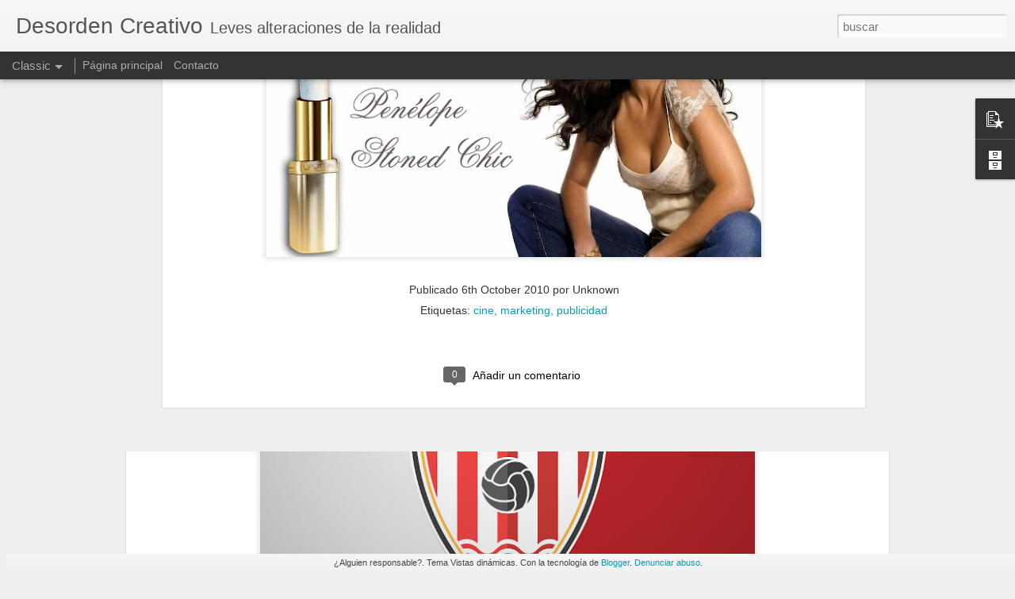

--- FILE ---
content_type: text/javascript; charset=UTF-8
request_url: http://www.desordencreativo.com/?v=0&action=initial&widgetId=BlogArchive1&responseType=js&xssi_token=AOuZoY71nQXR-i2CirbB7FL_iqgzwsSTvw%3A1768789790366
body_size: 814
content:
try {
_WidgetManager._HandleControllerResult('BlogArchive1', 'initial',{'data': [{'url': 'http://www.desordencreativo.com/2020/10/', 'name': 'octubre', 'expclass': 'expanded', 'post-count': 4}, {'url': 'http://www.desordencreativo.com/2020/05/', 'name': 'mayo', 'expclass': 'collapsed', 'post-count': 1}, {'url': 'http://www.desordencreativo.com/2020/04/', 'name': 'abril', 'expclass': 'collapsed', 'post-count': 1}, {'url': 'http://www.desordencreativo.com/2020/02/', 'name': 'febrero', 'expclass': 'collapsed', 'post-count': 2}, {'url': 'http://www.desordencreativo.com/2020/01/', 'name': 'enero', 'expclass': 'collapsed', 'post-count': 2}, {'url': 'http://www.desordencreativo.com/2019/12/', 'name': 'diciembre', 'expclass': 'collapsed', 'post-count': 2}, {'url': 'http://www.desordencreativo.com/2019/11/', 'name': 'noviembre', 'expclass': 'collapsed', 'post-count': 6}, {'url': 'http://www.desordencreativo.com/2019/01/', 'name': 'enero', 'expclass': 'collapsed', 'post-count': 1}, {'url': 'http://www.desordencreativo.com/2018/12/', 'name': 'diciembre', 'expclass': 'collapsed', 'post-count': 5}, {'url': 'http://www.desordencreativo.com/2018/09/', 'name': 'septiembre', 'expclass': 'collapsed', 'post-count': 3}, {'url': 'http://www.desordencreativo.com/2018/07/', 'name': 'julio', 'expclass': 'collapsed', 'post-count': 3}, {'url': 'http://www.desordencreativo.com/2018/06/', 'name': 'junio', 'expclass': 'collapsed', 'post-count': 3}, {'url': 'http://www.desordencreativo.com/2018/04/', 'name': 'abril', 'expclass': 'collapsed', 'post-count': 1}, {'url': 'http://www.desordencreativo.com/2018/02/', 'name': 'febrero', 'expclass': 'collapsed', 'post-count': 1}, {'url': 'http://www.desordencreativo.com/2017/11/', 'name': 'noviembre', 'expclass': 'collapsed', 'post-count': 1}, {'url': 'http://www.desordencreativo.com/2017/10/', 'name': 'octubre', 'expclass': 'collapsed', 'post-count': 1}, {'url': 'http://www.desordencreativo.com/2017/05/', 'name': 'mayo', 'expclass': 'collapsed', 'post-count': 1}, {'url': 'http://www.desordencreativo.com/2017/03/', 'name': 'marzo', 'expclass': 'collapsed', 'post-count': 1}, {'url': 'http://www.desordencreativo.com/2016/12/', 'name': 'diciembre', 'expclass': 'collapsed', 'post-count': 1}, {'url': 'http://www.desordencreativo.com/2016/11/', 'name': 'noviembre', 'expclass': 'collapsed', 'post-count': 3}, {'url': 'http://www.desordencreativo.com/2016/10/', 'name': 'octubre', 'expclass': 'collapsed', 'post-count': 6}, {'url': 'http://www.desordencreativo.com/2016/09/', 'name': 'septiembre', 'expclass': 'collapsed', 'post-count': 1}, {'url': 'http://www.desordencreativo.com/2016/07/', 'name': 'julio', 'expclass': 'collapsed', 'post-count': 3}, {'url': 'http://www.desordencreativo.com/2016/06/', 'name': 'junio', 'expclass': 'collapsed', 'post-count': 1}, {'url': 'http://www.desordencreativo.com/2016/05/', 'name': 'mayo', 'expclass': 'collapsed', 'post-count': 1}, {'url': 'http://www.desordencreativo.com/2016/04/', 'name': 'abril', 'expclass': 'collapsed', 'post-count': 4}, {'url': 'http://www.desordencreativo.com/2016/03/', 'name': 'marzo', 'expclass': 'collapsed', 'post-count': 6}, {'url': 'http://www.desordencreativo.com/2016/02/', 'name': 'febrero', 'expclass': 'collapsed', 'post-count': 3}, {'url': 'http://www.desordencreativo.com/2016/01/', 'name': 'enero', 'expclass': 'collapsed', 'post-count': 9}, {'url': 'http://www.desordencreativo.com/2015/12/', 'name': 'diciembre', 'expclass': 'collapsed', 'post-count': 8}, {'url': 'http://www.desordencreativo.com/2015/11/', 'name': 'noviembre', 'expclass': 'collapsed', 'post-count': 17}, {'url': 'http://www.desordencreativo.com/2015/10/', 'name': 'octubre', 'expclass': 'collapsed', 'post-count': 10}, {'url': 'http://www.desordencreativo.com/2015/09/', 'name': 'septiembre', 'expclass': 'collapsed', 'post-count': 8}, {'url': 'http://www.desordencreativo.com/2015/08/', 'name': 'agosto', 'expclass': 'collapsed', 'post-count': 1}, {'url': 'http://www.desordencreativo.com/2015/06/', 'name': 'junio', 'expclass': 'collapsed', 'post-count': 3}, {'url': 'http://www.desordencreativo.com/2015/05/', 'name': 'mayo', 'expclass': 'collapsed', 'post-count': 2}, {'url': 'http://www.desordencreativo.com/2015/02/', 'name': 'febrero', 'expclass': 'collapsed', 'post-count': 7}, {'url': 'http://www.desordencreativo.com/2015/01/', 'name': 'enero', 'expclass': 'collapsed', 'post-count': 2}, {'url': 'http://www.desordencreativo.com/2014/12/', 'name': 'diciembre', 'expclass': 'collapsed', 'post-count': 2}, {'url': 'http://www.desordencreativo.com/2014/11/', 'name': 'noviembre', 'expclass': 'collapsed', 'post-count': 1}, {'url': 'http://www.desordencreativo.com/2014/10/', 'name': 'octubre', 'expclass': 'collapsed', 'post-count': 2}, {'url': 'http://www.desordencreativo.com/2014/07/', 'name': 'julio', 'expclass': 'collapsed', 'post-count': 1}, {'url': 'http://www.desordencreativo.com/2014/06/', 'name': 'junio', 'expclass': 'collapsed', 'post-count': 4}, {'url': 'http://www.desordencreativo.com/2014/05/', 'name': 'mayo', 'expclass': 'collapsed', 'post-count': 2}, {'url': 'http://www.desordencreativo.com/2014/04/', 'name': 'abril', 'expclass': 'collapsed', 'post-count': 1}, {'url': 'http://www.desordencreativo.com/2014/03/', 'name': 'marzo', 'expclass': 'collapsed', 'post-count': 6}, {'url': 'http://www.desordencreativo.com/2014/02/', 'name': 'febrero', 'expclass': 'collapsed', 'post-count': 2}, {'url': 'http://www.desordencreativo.com/2014/01/', 'name': 'enero', 'expclass': 'collapsed', 'post-count': 2}, {'url': 'http://www.desordencreativo.com/2013/12/', 'name': 'diciembre', 'expclass': 'collapsed', 'post-count': 2}, {'url': 'http://www.desordencreativo.com/2013/11/', 'name': 'noviembre', 'expclass': 'collapsed', 'post-count': 3}, {'url': 'http://www.desordencreativo.com/2013/10/', 'name': 'octubre', 'expclass': 'collapsed', 'post-count': 10}, {'url': 'http://www.desordencreativo.com/2013/09/', 'name': 'septiembre', 'expclass': 'collapsed', 'post-count': 12}, {'url': 'http://www.desordencreativo.com/2013/08/', 'name': 'agosto', 'expclass': 'collapsed', 'post-count': 5}, {'url': 'http://www.desordencreativo.com/2013/07/', 'name': 'julio', 'expclass': 'collapsed', 'post-count': 10}, {'url': 'http://www.desordencreativo.com/2013/06/', 'name': 'junio', 'expclass': 'collapsed', 'post-count': 3}, {'url': 'http://www.desordencreativo.com/2013/05/', 'name': 'mayo', 'expclass': 'collapsed', 'post-count': 10}, {'url': 'http://www.desordencreativo.com/2013/04/', 'name': 'abril', 'expclass': 'collapsed', 'post-count': 3}, {'url': 'http://www.desordencreativo.com/2013/03/', 'name': 'marzo', 'expclass': 'collapsed', 'post-count': 16}, {'url': 'http://www.desordencreativo.com/2013/02/', 'name': 'febrero', 'expclass': 'collapsed', 'post-count': 5}, {'url': 'http://www.desordencreativo.com/2013/01/', 'name': 'enero', 'expclass': 'collapsed', 'post-count': 13}, {'url': 'http://www.desordencreativo.com/2012/12/', 'name': 'diciembre', 'expclass': 'collapsed', 'post-count': 5}, {'url': 'http://www.desordencreativo.com/2012/11/', 'name': 'noviembre', 'expclass': 'collapsed', 'post-count': 9}, {'url': 'http://www.desordencreativo.com/2012/10/', 'name': 'octubre', 'expclass': 'collapsed', 'post-count': 9}, {'url': 'http://www.desordencreativo.com/2012/09/', 'name': 'septiembre', 'expclass': 'collapsed', 'post-count': 7}, {'url': 'http://www.desordencreativo.com/2012/07/', 'name': 'julio', 'expclass': 'collapsed', 'post-count': 7}, {'url': 'http://www.desordencreativo.com/2012/06/', 'name': 'junio', 'expclass': 'collapsed', 'post-count': 10}, {'url': 'http://www.desordencreativo.com/2012/05/', 'name': 'mayo', 'expclass': 'collapsed', 'post-count': 11}, {'url': 'http://www.desordencreativo.com/2012/04/', 'name': 'abril', 'expclass': 'collapsed', 'post-count': 9}, {'url': 'http://www.desordencreativo.com/2012/03/', 'name': 'marzo', 'expclass': 'collapsed', 'post-count': 1}, {'url': 'http://www.desordencreativo.com/2012/02/', 'name': 'febrero', 'expclass': 'collapsed', 'post-count': 6}, {'url': 'http://www.desordencreativo.com/2012/01/', 'name': 'enero', 'expclass': 'collapsed', 'post-count': 3}, {'url': 'http://www.desordencreativo.com/2011/12/', 'name': 'diciembre', 'expclass': 'collapsed', 'post-count': 9}, {'url': 'http://www.desordencreativo.com/2011/11/', 'name': 'noviembre', 'expclass': 'collapsed', 'post-count': 6}, {'url': 'http://www.desordencreativo.com/2011/10/', 'name': 'octubre', 'expclass': 'collapsed', 'post-count': 9}, {'url': 'http://www.desordencreativo.com/2011/09/', 'name': 'septiembre', 'expclass': 'collapsed', 'post-count': 4}, {'url': 'http://www.desordencreativo.com/2011/08/', 'name': 'agosto', 'expclass': 'collapsed', 'post-count': 5}, {'url': 'http://www.desordencreativo.com/2011/07/', 'name': 'julio', 'expclass': 'collapsed', 'post-count': 8}, {'url': 'http://www.desordencreativo.com/2011/06/', 'name': 'junio', 'expclass': 'collapsed', 'post-count': 17}, {'url': 'http://www.desordencreativo.com/2011/05/', 'name': 'mayo', 'expclass': 'collapsed', 'post-count': 14}, {'url': 'http://www.desordencreativo.com/2011/04/', 'name': 'abril', 'expclass': 'collapsed', 'post-count': 23}, {'url': 'http://www.desordencreativo.com/2011/03/', 'name': 'marzo', 'expclass': 'collapsed', 'post-count': 17}, {'url': 'http://www.desordencreativo.com/2011/02/', 'name': 'febrero', 'expclass': 'collapsed', 'post-count': 17}, {'url': 'http://www.desordencreativo.com/2011/01/', 'name': 'enero', 'expclass': 'collapsed', 'post-count': 8}, {'url': 'http://www.desordencreativo.com/2010/12/', 'name': 'diciembre', 'expclass': 'collapsed', 'post-count': 34}, {'url': 'http://www.desordencreativo.com/2010/11/', 'name': 'noviembre', 'expclass': 'collapsed', 'post-count': 43}, {'url': 'http://www.desordencreativo.com/2010/10/', 'name': 'octubre', 'expclass': 'collapsed', 'post-count': 55}, {'url': 'http://www.desordencreativo.com/2010/09/', 'name': 'septiembre', 'expclass': 'collapsed', 'post-count': 18}, {'url': 'http://www.desordencreativo.com/2010/05/', 'name': 'mayo', 'expclass': 'collapsed', 'post-count': 2}], 'toggleopen': 'MONTHLY-1601503200000', 'style': 'FLAT', 'title': 'Archivo'});
} catch (e) {
  if (typeof log != 'undefined') {
    log('HandleControllerResult failed: ' + e);
  }
}


--- FILE ---
content_type: text/plain
request_url: https://www.google-analytics.com/j/collect?v=1&_v=j102&a=1826069292&t=pageview&_s=1&dl=http%3A%2F%2Fwww.desordencreativo.com%2F2010%2F10%2Fstoned-chic.html&ul=en-us%40posix&dt=Desorden%20Creativo%3A%20Stoned%20Chic&sr=1280x720&vp=1280x720&_u=IEBAAEABAAAAACAAI~&jid=1595738067&gjid=709106995&cid=675637394.1768983829&tid=UA-19161560-3&_gid=1376181689.1768983829&_r=1&_slc=1&z=1094991723
body_size: -452
content:
2,cG-6P4BGSS5S0